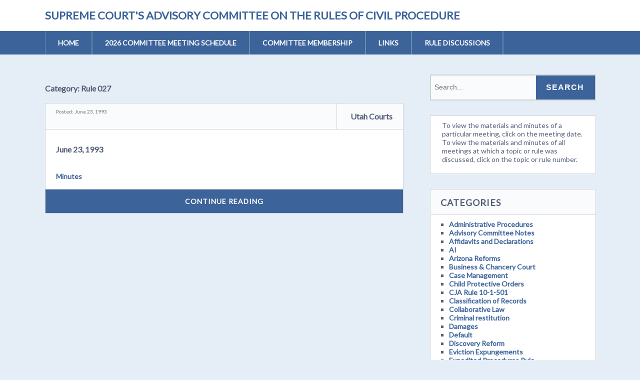

--- FILE ---
content_type: text/html; charset=UTF-8
request_url: https://legacy.utcourts.gov/utc/civproc/category/rule-027/
body_size: 11214
content:
<!DOCTYPE html>
<!--[if lt IE 7 ]><html class="ie ie6"> <![endif]-->
<!--[if IE 7 ]><html class="ie ie7"> <![endif]-->
<!--[if IE 8 ]><html class="ie ie8"> <![endif]-->
<!--[if IE 9 ]><html class="ie ie9"> <![endif]-->
<!--[if (gte IE 9)|!(IE)]><!--><html><!--<![endif]-->
	<head>
		<title>Rule 027 &#8211; Supreme Court&#039;s Advisory Committee on the Rules of Civil Procedure</title>
<meta name='robots' content='max-image-preview:large' />
		<meta charset="UTF-8" />
		<meta name="viewport" content="width=device-width, initial-scale=1.0, maximum-scale=1.0, user-scalable=no" />
	<link rel='dns-prefetch' href='//fonts.googleapis.com' />
<link rel="alternate" type="application/rss+xml" title="Supreme Court&#039;s Advisory Committee on the Rules of Civil Procedure &raquo; Feed" href="https://legacy.utcourts.gov/utc/civproc/feed/" />
<link rel="alternate" type="application/rss+xml" title="Supreme Court&#039;s Advisory Committee on the Rules of Civil Procedure &raquo; Comments Feed" href="https://legacy.utcourts.gov/utc/civproc/comments/feed/" />
<link rel="alternate" type="application/rss+xml" title="Supreme Court&#039;s Advisory Committee on the Rules of Civil Procedure &raquo; Rule 027 Category Feed" href="https://legacy.utcourts.gov/utc/civproc/category/rule-027/feed/" />
<style id='wp-img-auto-sizes-contain-inline-css' type='text/css'>
img:is([sizes=auto i],[sizes^="auto," i]){contain-intrinsic-size:3000px 1500px}
/*# sourceURL=wp-img-auto-sizes-contain-inline-css */
</style>
<style id='wp-emoji-styles-inline-css' type='text/css'>

	img.wp-smiley, img.emoji {
		display: inline !important;
		border: none !important;
		box-shadow: none !important;
		height: 1em !important;
		width: 1em !important;
		margin: 0 0.07em !important;
		vertical-align: -0.1em !important;
		background: none !important;
		padding: 0 !important;
	}
/*# sourceURL=wp-emoji-styles-inline-css */
</style>
<style id='wp-block-library-inline-css' type='text/css'>
:root{--wp-block-synced-color:#7a00df;--wp-block-synced-color--rgb:122,0,223;--wp-bound-block-color:var(--wp-block-synced-color);--wp-editor-canvas-background:#ddd;--wp-admin-theme-color:#007cba;--wp-admin-theme-color--rgb:0,124,186;--wp-admin-theme-color-darker-10:#006ba1;--wp-admin-theme-color-darker-10--rgb:0,107,160.5;--wp-admin-theme-color-darker-20:#005a87;--wp-admin-theme-color-darker-20--rgb:0,90,135;--wp-admin-border-width-focus:2px}@media (min-resolution:192dpi){:root{--wp-admin-border-width-focus:1.5px}}.wp-element-button{cursor:pointer}:root .has-very-light-gray-background-color{background-color:#eee}:root .has-very-dark-gray-background-color{background-color:#313131}:root .has-very-light-gray-color{color:#eee}:root .has-very-dark-gray-color{color:#313131}:root .has-vivid-green-cyan-to-vivid-cyan-blue-gradient-background{background:linear-gradient(135deg,#00d084,#0693e3)}:root .has-purple-crush-gradient-background{background:linear-gradient(135deg,#34e2e4,#4721fb 50%,#ab1dfe)}:root .has-hazy-dawn-gradient-background{background:linear-gradient(135deg,#faaca8,#dad0ec)}:root .has-subdued-olive-gradient-background{background:linear-gradient(135deg,#fafae1,#67a671)}:root .has-atomic-cream-gradient-background{background:linear-gradient(135deg,#fdd79a,#004a59)}:root .has-nightshade-gradient-background{background:linear-gradient(135deg,#330968,#31cdcf)}:root .has-midnight-gradient-background{background:linear-gradient(135deg,#020381,#2874fc)}:root{--wp--preset--font-size--normal:16px;--wp--preset--font-size--huge:42px}.has-regular-font-size{font-size:1em}.has-larger-font-size{font-size:2.625em}.has-normal-font-size{font-size:var(--wp--preset--font-size--normal)}.has-huge-font-size{font-size:var(--wp--preset--font-size--huge)}.has-text-align-center{text-align:center}.has-text-align-left{text-align:left}.has-text-align-right{text-align:right}.has-fit-text{white-space:nowrap!important}#end-resizable-editor-section{display:none}.aligncenter{clear:both}.items-justified-left{justify-content:flex-start}.items-justified-center{justify-content:center}.items-justified-right{justify-content:flex-end}.items-justified-space-between{justify-content:space-between}.screen-reader-text{border:0;clip-path:inset(50%);height:1px;margin:-1px;overflow:hidden;padding:0;position:absolute;width:1px;word-wrap:normal!important}.screen-reader-text:focus{background-color:#ddd;clip-path:none;color:#444;display:block;font-size:1em;height:auto;left:5px;line-height:normal;padding:15px 23px 14px;text-decoration:none;top:5px;width:auto;z-index:100000}html :where(.has-border-color){border-style:solid}html :where([style*=border-top-color]){border-top-style:solid}html :where([style*=border-right-color]){border-right-style:solid}html :where([style*=border-bottom-color]){border-bottom-style:solid}html :where([style*=border-left-color]){border-left-style:solid}html :where([style*=border-width]){border-style:solid}html :where([style*=border-top-width]){border-top-style:solid}html :where([style*=border-right-width]){border-right-style:solid}html :where([style*=border-bottom-width]){border-bottom-style:solid}html :where([style*=border-left-width]){border-left-style:solid}html :where(img[class*=wp-image-]){height:auto;max-width:100%}:where(figure){margin:0 0 1em}html :where(.is-position-sticky){--wp-admin--admin-bar--position-offset:var(--wp-admin--admin-bar--height,0px)}@media screen and (max-width:600px){html :where(.is-position-sticky){--wp-admin--admin-bar--position-offset:0px}}

/*# sourceURL=wp-block-library-inline-css */
</style><style id='global-styles-inline-css' type='text/css'>
:root{--wp--preset--aspect-ratio--square: 1;--wp--preset--aspect-ratio--4-3: 4/3;--wp--preset--aspect-ratio--3-4: 3/4;--wp--preset--aspect-ratio--3-2: 3/2;--wp--preset--aspect-ratio--2-3: 2/3;--wp--preset--aspect-ratio--16-9: 16/9;--wp--preset--aspect-ratio--9-16: 9/16;--wp--preset--color--black: #000000;--wp--preset--color--cyan-bluish-gray: #abb8c3;--wp--preset--color--white: #ffffff;--wp--preset--color--pale-pink: #f78da7;--wp--preset--color--vivid-red: #cf2e2e;--wp--preset--color--luminous-vivid-orange: #ff6900;--wp--preset--color--luminous-vivid-amber: #fcb900;--wp--preset--color--light-green-cyan: #7bdcb5;--wp--preset--color--vivid-green-cyan: #00d084;--wp--preset--color--pale-cyan-blue: #8ed1fc;--wp--preset--color--vivid-cyan-blue: #0693e3;--wp--preset--color--vivid-purple: #9b51e0;--wp--preset--gradient--vivid-cyan-blue-to-vivid-purple: linear-gradient(135deg,rgb(6,147,227) 0%,rgb(155,81,224) 100%);--wp--preset--gradient--light-green-cyan-to-vivid-green-cyan: linear-gradient(135deg,rgb(122,220,180) 0%,rgb(0,208,130) 100%);--wp--preset--gradient--luminous-vivid-amber-to-luminous-vivid-orange: linear-gradient(135deg,rgb(252,185,0) 0%,rgb(255,105,0) 100%);--wp--preset--gradient--luminous-vivid-orange-to-vivid-red: linear-gradient(135deg,rgb(255,105,0) 0%,rgb(207,46,46) 100%);--wp--preset--gradient--very-light-gray-to-cyan-bluish-gray: linear-gradient(135deg,rgb(238,238,238) 0%,rgb(169,184,195) 100%);--wp--preset--gradient--cool-to-warm-spectrum: linear-gradient(135deg,rgb(74,234,220) 0%,rgb(151,120,209) 20%,rgb(207,42,186) 40%,rgb(238,44,130) 60%,rgb(251,105,98) 80%,rgb(254,248,76) 100%);--wp--preset--gradient--blush-light-purple: linear-gradient(135deg,rgb(255,206,236) 0%,rgb(152,150,240) 100%);--wp--preset--gradient--blush-bordeaux: linear-gradient(135deg,rgb(254,205,165) 0%,rgb(254,45,45) 50%,rgb(107,0,62) 100%);--wp--preset--gradient--luminous-dusk: linear-gradient(135deg,rgb(255,203,112) 0%,rgb(199,81,192) 50%,rgb(65,88,208) 100%);--wp--preset--gradient--pale-ocean: linear-gradient(135deg,rgb(255,245,203) 0%,rgb(182,227,212) 50%,rgb(51,167,181) 100%);--wp--preset--gradient--electric-grass: linear-gradient(135deg,rgb(202,248,128) 0%,rgb(113,206,126) 100%);--wp--preset--gradient--midnight: linear-gradient(135deg,rgb(2,3,129) 0%,rgb(40,116,252) 100%);--wp--preset--font-size--small: 13px;--wp--preset--font-size--medium: 20px;--wp--preset--font-size--large: 36px;--wp--preset--font-size--x-large: 42px;--wp--preset--spacing--20: 0.44rem;--wp--preset--spacing--30: 0.67rem;--wp--preset--spacing--40: 1rem;--wp--preset--spacing--50: 1.5rem;--wp--preset--spacing--60: 2.25rem;--wp--preset--spacing--70: 3.38rem;--wp--preset--spacing--80: 5.06rem;--wp--preset--shadow--natural: 6px 6px 9px rgba(0, 0, 0, 0.2);--wp--preset--shadow--deep: 12px 12px 50px rgba(0, 0, 0, 0.4);--wp--preset--shadow--sharp: 6px 6px 0px rgba(0, 0, 0, 0.2);--wp--preset--shadow--outlined: 6px 6px 0px -3px rgb(255, 255, 255), 6px 6px rgb(0, 0, 0);--wp--preset--shadow--crisp: 6px 6px 0px rgb(0, 0, 0);}:where(.is-layout-flex){gap: 0.5em;}:where(.is-layout-grid){gap: 0.5em;}body .is-layout-flex{display: flex;}.is-layout-flex{flex-wrap: wrap;align-items: center;}.is-layout-flex > :is(*, div){margin: 0;}body .is-layout-grid{display: grid;}.is-layout-grid > :is(*, div){margin: 0;}:where(.wp-block-columns.is-layout-flex){gap: 2em;}:where(.wp-block-columns.is-layout-grid){gap: 2em;}:where(.wp-block-post-template.is-layout-flex){gap: 1.25em;}:where(.wp-block-post-template.is-layout-grid){gap: 1.25em;}.has-black-color{color: var(--wp--preset--color--black) !important;}.has-cyan-bluish-gray-color{color: var(--wp--preset--color--cyan-bluish-gray) !important;}.has-white-color{color: var(--wp--preset--color--white) !important;}.has-pale-pink-color{color: var(--wp--preset--color--pale-pink) !important;}.has-vivid-red-color{color: var(--wp--preset--color--vivid-red) !important;}.has-luminous-vivid-orange-color{color: var(--wp--preset--color--luminous-vivid-orange) !important;}.has-luminous-vivid-amber-color{color: var(--wp--preset--color--luminous-vivid-amber) !important;}.has-light-green-cyan-color{color: var(--wp--preset--color--light-green-cyan) !important;}.has-vivid-green-cyan-color{color: var(--wp--preset--color--vivid-green-cyan) !important;}.has-pale-cyan-blue-color{color: var(--wp--preset--color--pale-cyan-blue) !important;}.has-vivid-cyan-blue-color{color: var(--wp--preset--color--vivid-cyan-blue) !important;}.has-vivid-purple-color{color: var(--wp--preset--color--vivid-purple) !important;}.has-black-background-color{background-color: var(--wp--preset--color--black) !important;}.has-cyan-bluish-gray-background-color{background-color: var(--wp--preset--color--cyan-bluish-gray) !important;}.has-white-background-color{background-color: var(--wp--preset--color--white) !important;}.has-pale-pink-background-color{background-color: var(--wp--preset--color--pale-pink) !important;}.has-vivid-red-background-color{background-color: var(--wp--preset--color--vivid-red) !important;}.has-luminous-vivid-orange-background-color{background-color: var(--wp--preset--color--luminous-vivid-orange) !important;}.has-luminous-vivid-amber-background-color{background-color: var(--wp--preset--color--luminous-vivid-amber) !important;}.has-light-green-cyan-background-color{background-color: var(--wp--preset--color--light-green-cyan) !important;}.has-vivid-green-cyan-background-color{background-color: var(--wp--preset--color--vivid-green-cyan) !important;}.has-pale-cyan-blue-background-color{background-color: var(--wp--preset--color--pale-cyan-blue) !important;}.has-vivid-cyan-blue-background-color{background-color: var(--wp--preset--color--vivid-cyan-blue) !important;}.has-vivid-purple-background-color{background-color: var(--wp--preset--color--vivid-purple) !important;}.has-black-border-color{border-color: var(--wp--preset--color--black) !important;}.has-cyan-bluish-gray-border-color{border-color: var(--wp--preset--color--cyan-bluish-gray) !important;}.has-white-border-color{border-color: var(--wp--preset--color--white) !important;}.has-pale-pink-border-color{border-color: var(--wp--preset--color--pale-pink) !important;}.has-vivid-red-border-color{border-color: var(--wp--preset--color--vivid-red) !important;}.has-luminous-vivid-orange-border-color{border-color: var(--wp--preset--color--luminous-vivid-orange) !important;}.has-luminous-vivid-amber-border-color{border-color: var(--wp--preset--color--luminous-vivid-amber) !important;}.has-light-green-cyan-border-color{border-color: var(--wp--preset--color--light-green-cyan) !important;}.has-vivid-green-cyan-border-color{border-color: var(--wp--preset--color--vivid-green-cyan) !important;}.has-pale-cyan-blue-border-color{border-color: var(--wp--preset--color--pale-cyan-blue) !important;}.has-vivid-cyan-blue-border-color{border-color: var(--wp--preset--color--vivid-cyan-blue) !important;}.has-vivid-purple-border-color{border-color: var(--wp--preset--color--vivid-purple) !important;}.has-vivid-cyan-blue-to-vivid-purple-gradient-background{background: var(--wp--preset--gradient--vivid-cyan-blue-to-vivid-purple) !important;}.has-light-green-cyan-to-vivid-green-cyan-gradient-background{background: var(--wp--preset--gradient--light-green-cyan-to-vivid-green-cyan) !important;}.has-luminous-vivid-amber-to-luminous-vivid-orange-gradient-background{background: var(--wp--preset--gradient--luminous-vivid-amber-to-luminous-vivid-orange) !important;}.has-luminous-vivid-orange-to-vivid-red-gradient-background{background: var(--wp--preset--gradient--luminous-vivid-orange-to-vivid-red) !important;}.has-very-light-gray-to-cyan-bluish-gray-gradient-background{background: var(--wp--preset--gradient--very-light-gray-to-cyan-bluish-gray) !important;}.has-cool-to-warm-spectrum-gradient-background{background: var(--wp--preset--gradient--cool-to-warm-spectrum) !important;}.has-blush-light-purple-gradient-background{background: var(--wp--preset--gradient--blush-light-purple) !important;}.has-blush-bordeaux-gradient-background{background: var(--wp--preset--gradient--blush-bordeaux) !important;}.has-luminous-dusk-gradient-background{background: var(--wp--preset--gradient--luminous-dusk) !important;}.has-pale-ocean-gradient-background{background: var(--wp--preset--gradient--pale-ocean) !important;}.has-electric-grass-gradient-background{background: var(--wp--preset--gradient--electric-grass) !important;}.has-midnight-gradient-background{background: var(--wp--preset--gradient--midnight) !important;}.has-small-font-size{font-size: var(--wp--preset--font-size--small) !important;}.has-medium-font-size{font-size: var(--wp--preset--font-size--medium) !important;}.has-large-font-size{font-size: var(--wp--preset--font-size--large) !important;}.has-x-large-font-size{font-size: var(--wp--preset--font-size--x-large) !important;}
/*# sourceURL=global-styles-inline-css */
</style>

<style id='classic-theme-styles-inline-css' type='text/css'>
/*! This file is auto-generated */
.wp-block-button__link{color:#fff;background-color:#32373c;border-radius:9999px;box-shadow:none;text-decoration:none;padding:calc(.667em + 2px) calc(1.333em + 2px);font-size:1.125em}.wp-block-file__button{background:#32373c;color:#fff;text-decoration:none}
/*# sourceURL=/wp-includes/css/classic-themes.min.css */
</style>
<link rel='stylesheet' id='socialize-css' href='https://legacy.utcourts.gov/utc/civproc/wp-content/themes/socialize-lite/style.css?ver=1.2.7' type='text/css' media='all' />
<link rel='stylesheet' id='socialize-slocum-blue-css' href='https://legacy.utcourts.gov/utc/civproc/wp-content/themes/socialize-lite/css/slocum-blue.css?ver=6.9' type='text/css' media='all' />
<link rel='stylesheet' id='sds-google-web-font-css' href='https://fonts.googleapis.com/css?family=Lato%3A400&#038;ver=6.9' type='text/css' media='all' />
<script type="text/javascript" src="https://legacy.utcourts.gov/utc/civproc/wp-includes/js/jquery/jquery.min.js?ver=3.7.1" id="jquery-core-js"></script>
<script type="text/javascript" src="https://legacy.utcourts.gov/utc/civproc/wp-includes/js/jquery/jquery-migrate.min.js?ver=3.4.1" id="jquery-migrate-js"></script>
<link rel="https://api.w.org/" href="https://legacy.utcourts.gov/utc/civproc/wp-json/" /><link rel="alternate" title="JSON" type="application/json" href="https://legacy.utcourts.gov/utc/civproc/wp-json/wp/v2/categories/331" /><link rel="EditURI" type="application/rsd+xml" title="RSD" href="https://legacy.utcourts.gov/utc/civproc/xmlrpc.php?rsd" />
<meta name="generator" content="WordPress 6.9" />
			<style type="text/css">
				html, body {
					font-family: 'Lato', sans-serif;				}
			</style>
				<style type="text/css" id="socialize-lite-theme-customizer">
			/* Content Color */
			.post, .post-meta, #post-author {
				color: #535e78;
			}
		</style>
		</head>

	<body lang="en-US" class="archive category category-rule-027 category-331 wp-theme-socialize-lite">
		<!-- Header	-->
		<header id="header" class="cf">
			<div class="in">
				<section class="logo-box logo-box-no-header-cta logo-box-full-width">
							<p id="title" class="site-title site-title-no-logo no-logo">
			<a href="https://legacy.utcourts.gov/utc/civproc" title="Supreme Court&#039;s Advisory Committee on the Rules of Civil Procedure">
				Supreme Court&#039;s Advisory Committee on the Rules of Civil Procedure			</a>
		</p>
								<p id="slogan" class="slogan hide hidden hide-tagline hide-slogan">
					</p>
					</section>

				<aside class="header-widget-container header-widget-container-no-margin">
					
									</aside>
			</div>

			<!-- main nav	-->
			<nav class="primary-nav-container">
				<div class="in">
					<div class="primary-nav menu"><ul><li ><a href="https://legacy.utcourts.gov/utc/civproc/">Home</a></li><li class="page_item page-item-7"><a href="https://legacy.utcourts.gov/utc/civproc/committee-meeting-schedule/">2026 Committee Meeting Schedule</a></li><li class="page_item page-item-231"><a href="https://legacy.utcourts.gov/utc/civproc/committee-membership/">Committee Membership</a></li><li class="page_item page-item-2"><a href="https://legacy.utcourts.gov/utc/civproc/links/">Links</a></li><li class="page_item page-item-237"><a href="https://legacy.utcourts.gov/utc/civproc/rules-discussions/">Rule Discussions</a></li></ul></div>				</div>

				<button class="mobile-nav-button">
					<img src="https://legacy.utcourts.gov/utc/civproc/wp-content/themes/socialize-lite/images/menu-icon-large.png" alt="Toggle Navigation" />
					<img class="close-icon" src="https://legacy.utcourts.gov/utc/civproc/wp-content/themes/socialize-lite/images/close-icon-large.png" alt="Close Navigation" />
					Navigation				</button>
						<ul id="mobile-menu" class="menu mobile-menu mobile-nav">
				<li class="menu-item menu-label primary_nav_label">Primary Menu:</li>
		<li class="page_item page-item-7"><a href="https://legacy.utcourts.gov/utc/civproc/committee-meeting-schedule/">2026 Committee Meeting Schedule</a></li>
<li class="page_item page-item-231"><a href="https://legacy.utcourts.gov/utc/civproc/committee-membership/">Committee Membership</a></li>
<li class="page_item page-item-2"><a href="https://legacy.utcourts.gov/utc/civproc/links/">Links</a></li>
<li class="page_item page-item-237"><a href="https://legacy.utcourts.gov/utc/civproc/rules-discussions/">Rule Discussions</a></li>
		</ul>
				</nav>
		</header>

		
		<div class="in">	<section class="content-wrapper archive-content archives cf">
		<article class="content cf">
			
			<header class="archive-title">
	<h1 class="page-title category-archive-title">Category: <span>Rule 027</span></h1></header>
	<section id="post-422" class="post cf post-422 type-post status-publish format-standard hentry category-rule-026 category-rule-027 category-rule-045 category-rule-064d category-rule-065b category-rule-072 category-writs-of-restitution">
					<!-- Post Header -->	
			<header class="post-header">
				<p class="post-date">Posted: 
					June 23, 1993				</p>
				<aside class="post-author">
					<figure class="author-avatar">
											</figure>
					<p class="author-name">
						<a href="https://legacy.utcourts.gov/utc/civproc/author/infoservices/">Utah Courts</a>
					</p>
				</aside>
			</header>
		
		<article class="post-content">
			<section class="post-title-wrap cf post-title-wrap-no-image">
				<h2 class="post-title"><a href="https://legacy.utcourts.gov/utc/civproc/1993/06/23/june-23-1993/">June 23, 1993</a></h2>
			</section>

			
			<p><a href="http://legacy.utcourts.gov/utc/civproc/wp-content/uploads/sites/10/2018/08/1993-06-23.pdf">Minutes</a></p>
		</article>
		
		<a href="https://legacy.utcourts.gov/utc/civproc/1993/06/23/june-23-1993/" class="more-link post-button">Continue Reading</a>
	</section>
		</article>

				<!-- Page Sidebar-->
		<aside class="sidebar widgets">
			<section id="primary-sidebar-search-2" class="widget primary-sidebar primary-sidebar-widget widget_search"><form class="cf" role="search" method="get" id="searchform" action="https://legacy.utcourts.gov/utc/civproc/">
    <section>
        <input type="text" value="" name="s" id="s" placeholder="Search..." />
        <input type="submit" id="searchsubmit" class="submit" value="Search" />
    </section>
</form><section class="clear"></section></section><section id="primary-sidebar-text-3" class="widget primary-sidebar primary-sidebar-widget widget_text">			<div class="textwidget">To view the materials and minutes of a particular meeting, click on the meeting date. To view the materials and minutes of all meetings at which a topic or rule was discussed, click on the topic or rule number.</div>
		<section class="clear"></section></section><section id="primary-sidebar-categories-2" class="widget primary-sidebar primary-sidebar-widget widget_categories"><h3 class="widgettitle widget-title primary-sidebar-widget-title">Categories</h3>
			<ul>
					<li class="cat-item cat-item-399"><a href="https://legacy.utcourts.gov/utc/civproc/category/administrative-procedures/">Administrative Procedures</a>
</li>
	<li class="cat-item cat-item-269"><a href="https://legacy.utcourts.gov/utc/civproc/category/advisory-committee-notes/">Advisory Committee Notes</a>
</li>
	<li class="cat-item cat-item-396"><a href="https://legacy.utcourts.gov/utc/civproc/category/affidavits-and-declarations/">Affidavits and Declarations</a>
</li>
	<li class="cat-item cat-item-405"><a href="https://legacy.utcourts.gov/utc/civproc/category/ai/">AI</a>
</li>
	<li class="cat-item cat-item-227"><a href="https://legacy.utcourts.gov/utc/civproc/category/arizona-reforms/">Arizona Reforms</a>
</li>
	<li class="cat-item cat-item-406"><a href="https://legacy.utcourts.gov/utc/civproc/category/business-chancery-court/">Business &amp; Chancery Court</a>
</li>
	<li class="cat-item cat-item-194"><a href="https://legacy.utcourts.gov/utc/civproc/category/case-management/">Case Management</a>
</li>
	<li class="cat-item cat-item-402"><a href="https://legacy.utcourts.gov/utc/civproc/category/child-protective-orders/">Child Protective Orders</a>
</li>
	<li class="cat-item cat-item-266"><a href="https://legacy.utcourts.gov/utc/civproc/category/cja-rule-10-1-501/">CJA Rule 10-1-501</a>
</li>
	<li class="cat-item cat-item-379"><a href="https://legacy.utcourts.gov/utc/civproc/category/classification-of-records/">Classification of Records</a>
</li>
	<li class="cat-item cat-item-157"><a href="https://legacy.utcourts.gov/utc/civproc/category/collaborative-law/">Collaborative Law</a>
</li>
	<li class="cat-item cat-item-374"><a href="https://legacy.utcourts.gov/utc/civproc/category/criminal-restitution/">Criminal restitution</a>
</li>
	<li class="cat-item cat-item-385"><a href="https://legacy.utcourts.gov/utc/civproc/category/damages/">Damages</a>
</li>
	<li class="cat-item cat-item-377"><a href="https://legacy.utcourts.gov/utc/civproc/category/default/">Default</a>
</li>
	<li class="cat-item cat-item-217"><a href="https://legacy.utcourts.gov/utc/civproc/category/discovery-reform/">Discovery Reform</a>
</li>
	<li class="cat-item cat-item-390"><a href="https://legacy.utcourts.gov/utc/civproc/category/eviction-expungements/">Eviction Expungements</a>
</li>
	<li class="cat-item cat-item-369"><a href="https://legacy.utcourts.gov/utc/civproc/category/expedited-procedures-rule/">Expedited Procedures Rule</a>
</li>
	<li class="cat-item cat-item-362"><a href="https://legacy.utcourts.gov/utc/civproc/category/expungements/">Expungements</a>
</li>
	<li class="cat-item cat-item-366"><a href="https://legacy.utcourts.gov/utc/civproc/category/family-law/">Family Law</a>
</li>
	<li class="cat-item cat-item-168"><a href="https://legacy.utcourts.gov/utc/civproc/category/faqs/">FAQs</a>
</li>
	<li class="cat-item cat-item-268"><a href="https://legacy.utcourts.gov/utc/civproc/category/finality/">Finality</a>
</li>
	<li class="cat-item cat-item-229"><a href="https://legacy.utcourts.gov/utc/civproc/category/forms/">Forms</a>
</li>
	<li class="cat-item cat-item-340"><a href="https://legacy.utcourts.gov/utc/civproc/category/informal-trials/">Informal trials</a>
</li>
	<li class="cat-item cat-item-381"><a href="https://legacy.utcourts.gov/utc/civproc/category/initial-disclosures/">Initial Disclosures</a>
</li>
	<li class="cat-item cat-item-185"><a href="https://legacy.utcourts.gov/utc/civproc/category/issue-priorities/">Issue Priorities</a>
</li>
	<li class="cat-item cat-item-271"><a href="https://legacy.utcourts.gov/utc/civproc/category/labor-commission/">Labor Commission</a>
</li>
	<li class="cat-item cat-item-353"><a href="https://legacy.utcourts.gov/utc/civproc/category/law-practice-innovation/">Law practice innovation</a>
</li>
	<li class="cat-item cat-item-393"><a href="https://legacy.utcourts.gov/utc/civproc/category/legislative-notes/">Legislative Notes</a>
</li>
	<li class="cat-item cat-item-338"><a href="https://legacy.utcourts.gov/utc/civproc/category/licensed-paralegal-practitioners/">Licensed Paralegal Practitioners</a>
</li>
	<li class="cat-item cat-item-224"><a href="https://legacy.utcourts.gov/utc/civproc/category/logue-subcommittee/">Logue Subcommittee</a>
</li>
	<li class="cat-item cat-item-235"><a href="https://legacy.utcourts.gov/utc/civproc/category/mandatory-email-address/">Mandatory Email Address</a>
</li>
	<li class="cat-item cat-item-386"><a href="https://legacy.utcourts.gov/utc/civproc/category/meet-and-confer/">Meet and confer</a>
</li>
	<li class="cat-item cat-item-239"><a href="https://legacy.utcourts.gov/utc/civproc/category/motions-to-compel/">Motions to Compel</a>
</li>
	<li class="cat-item cat-item-341"><a href="https://legacy.utcourts.gov/utc/civproc/category/multi-district-litigation/">Multi-district litigation</a>
</li>
	<li class="cat-item cat-item-384"><a href="https://legacy.utcourts.gov/utc/civproc/category/notice/">Notice</a>
</li>
	<li class="cat-item cat-item-388"><a href="https://legacy.utcourts.gov/utc/civproc/category/notice-of-event-due-dates/">Notice of Event Due Dates</a>
</li>
	<li class="cat-item cat-item-368"><a href="https://legacy.utcourts.gov/utc/civproc/category/online-dispute-resolution/">Online Dispute Resolution</a>
</li>
	<li class="cat-item cat-item-360"><a href="https://legacy.utcourts.gov/utc/civproc/category/pandemic/">Pandemic</a>
</li>
	<li class="cat-item cat-item-223"><a href="https://legacy.utcourts.gov/utc/civproc/category/prisoner-mailbox-rule/">Prisoner Mailbox Rule</a>
</li>
	<li class="cat-item cat-item-332"><a href="https://legacy.utcourts.gov/utc/civproc/category/pro-hac-vice/">Pro Hac Vice</a>
</li>
	<li class="cat-item cat-item-383"><a href="https://legacy.utcourts.gov/utc/civproc/category/probate/">Probate</a>
</li>
	<li class="cat-item cat-item-114"><a href="https://legacy.utcourts.gov/utc/civproc/category/proposed-rules-governing-discovery/">Proposed Rules Governing Discovery</a>
</li>
	<li class="cat-item cat-item-225"><a href="https://legacy.utcourts.gov/utc/civproc/category/queue/">Queue</a>
</li>
	<li class="cat-item cat-item-382"><a href="https://legacy.utcourts.gov/utc/civproc/category/remote-hearing-oath/">Remote Hearing Oath</a>
</li>
	<li class="cat-item cat-item-355"><a href="https://legacy.utcourts.gov/utc/civproc/category/remote-hearings/">Remote Hearings</a>
</li>
	<li class="cat-item cat-item-103"><a href="https://legacy.utcourts.gov/utc/civproc/category/rule-001/">Rule 001</a>
</li>
	<li class="cat-item cat-item-3"><a href="https://legacy.utcourts.gov/utc/civproc/category/rule-003/">Rule 003</a>
</li>
	<li class="cat-item cat-item-33"><a href="https://legacy.utcourts.gov/utc/civproc/category/rule-004/">Rule 004</a>
</li>
	<li class="cat-item cat-item-65"><a href="https://legacy.utcourts.gov/utc/civproc/category/rule-005/">Rule 005</a>
</li>
	<li class="cat-item cat-item-43"><a href="https://legacy.utcourts.gov/utc/civproc/category/rule-006/">Rule 006</a>
</li>
	<li class="cat-item cat-item-7"><a href="https://legacy.utcourts.gov/utc/civproc/category/rule-007/">Rule 007</a>
</li>
	<li class="cat-item cat-item-190"><a href="https://legacy.utcourts.gov/utc/civproc/category/rule-007a/">Rule 007A</a>
</li>
	<li class="cat-item cat-item-345"><a href="https://legacy.utcourts.gov/utc/civproc/category/rule-007b/">Rule 007B</a>
</li>
	<li class="cat-item cat-item-76"><a href="https://legacy.utcourts.gov/utc/civproc/category/rule-008/">Rule 008</a>
</li>
	<li class="cat-item cat-item-18"><a href="https://legacy.utcourts.gov/utc/civproc/category/rule-009/">Rule 009</a>
</li>
	<li class="cat-item cat-item-66"><a href="https://legacy.utcourts.gov/utc/civproc/category/rule-010/">Rule 010</a>
</li>
	<li class="cat-item cat-item-67"><a href="https://legacy.utcourts.gov/utc/civproc/category/rule-011/">Rule 011</a>
</li>
	<li class="cat-item cat-item-99"><a href="https://legacy.utcourts.gov/utc/civproc/category/rule-012/">Rule 012</a>
</li>
	<li class="cat-item cat-item-179"><a href="https://legacy.utcourts.gov/utc/civproc/category/rule-013/">Rule 013</a>
</li>
	<li class="cat-item cat-item-196"><a href="https://legacy.utcourts.gov/utc/civproc/category/rule-015/">Rule 015</a>
</li>
	<li class="cat-item cat-item-81"><a href="https://legacy.utcourts.gov/utc/civproc/category/rule-016/">Rule 016</a>
</li>
	<li class="cat-item cat-item-88"><a href="https://legacy.utcourts.gov/utc/civproc/category/rule-017/">Rule 017</a>
</li>
	<li class="cat-item cat-item-333"><a href="https://legacy.utcourts.gov/utc/civproc/category/rule-023-1/">Rule 023.1</a>
</li>
	<li class="cat-item cat-item-82"><a href="https://legacy.utcourts.gov/utc/civproc/category/rule-023a/">Rule 023A</a>
</li>
	<li class="cat-item cat-item-4"><a href="https://legacy.utcourts.gov/utc/civproc/category/rule-024/">Rule 024</a>
</li>
	<li class="cat-item cat-item-163"><a href="https://legacy.utcourts.gov/utc/civproc/category/rule-025/">Rule 025</a>
</li>
	<li class="cat-item cat-item-5"><a href="https://legacy.utcourts.gov/utc/civproc/category/rule-026/">Rule 026</a>
</li>
	<li class="cat-item cat-item-96"><a href="https://legacy.utcourts.gov/utc/civproc/category/rule-026-01/">Rule 026.01</a>
</li>
	<li class="cat-item cat-item-165"><a href="https://legacy.utcourts.gov/utc/civproc/category/rule-026-02/">Rule 026.02</a>
</li>
	<li class="cat-item cat-item-169"><a href="https://legacy.utcourts.gov/utc/civproc/category/rule-026-03/">Rule 026.03</a>
</li>
	<li class="cat-item cat-item-346"><a href="https://legacy.utcourts.gov/utc/civproc/category/rule-026-04/">Rule 026.04</a>
</li>
	<li class="cat-item cat-item-331 current-cat"><a aria-current="page" href="https://legacy.utcourts.gov/utc/civproc/category/rule-027/">Rule 027</a>
</li>
	<li class="cat-item cat-item-303"><a href="https://legacy.utcourts.gov/utc/civproc/category/rule-028/">Rule 028</a>
</li>
	<li class="cat-item cat-item-133"><a href="https://legacy.utcourts.gov/utc/civproc/category/rule-029/">Rule 029</a>
</li>
	<li class="cat-item cat-item-121"><a href="https://legacy.utcourts.gov/utc/civproc/category/rule-030/">Rule 030</a>
</li>
	<li class="cat-item cat-item-134"><a href="https://legacy.utcourts.gov/utc/civproc/category/rule-031/">Rule 031</a>
</li>
	<li class="cat-item cat-item-191"><a href="https://legacy.utcourts.gov/utc/civproc/category/rule-032/">Rule 032</a>
</li>
	<li class="cat-item cat-item-89"><a href="https://legacy.utcourts.gov/utc/civproc/category/rule-033/">Rule 033</a>
</li>
	<li class="cat-item cat-item-90"><a href="https://legacy.utcourts.gov/utc/civproc/category/rule-034/">Rule 034</a>
</li>
	<li class="cat-item cat-item-83"><a href="https://legacy.utcourts.gov/utc/civproc/category/rule-035/">Rule 035</a>
</li>
	<li class="cat-item cat-item-135"><a href="https://legacy.utcourts.gov/utc/civproc/category/rule-036/">Rule 036</a>
</li>
	<li class="cat-item cat-item-77"><a href="https://legacy.utcourts.gov/utc/civproc/category/rule-037/">Rule 037</a>
</li>
	<li class="cat-item cat-item-97"><a href="https://legacy.utcourts.gov/utc/civproc/category/rule-040/">Rule 040</a>
</li>
	<li class="cat-item cat-item-101"><a href="https://legacy.utcourts.gov/utc/civproc/category/rule-041/">Rule 041</a>
</li>
	<li class="cat-item cat-item-19"><a href="https://legacy.utcourts.gov/utc/civproc/category/rule-042/">Rule 042</a>
</li>
	<li class="cat-item cat-item-104"><a href="https://legacy.utcourts.gov/utc/civproc/category/rule-043/">Rule 043</a>
</li>
	<li class="cat-item cat-item-57"><a href="https://legacy.utcourts.gov/utc/civproc/category/rule-045/">Rule 045</a>
</li>
	<li class="cat-item cat-item-11"><a href="https://legacy.utcourts.gov/utc/civproc/category/rule-047/">Rule 047</a>
</li>
	<li class="cat-item cat-item-124"><a href="https://legacy.utcourts.gov/utc/civproc/category/rule-050/">Rule 050</a>
</li>
	<li class="cat-item cat-item-20"><a href="https://legacy.utcourts.gov/utc/civproc/category/rule-051/">Rule 051</a>
</li>
	<li class="cat-item cat-item-128"><a href="https://legacy.utcourts.gov/utc/civproc/category/rule-052/">Rule 052</a>
</li>
	<li class="cat-item cat-item-389"><a href="https://legacy.utcourts.gov/utc/civproc/category/rule-053/">Rule 053</a>
</li>
	<li class="cat-item cat-item-21"><a href="https://legacy.utcourts.gov/utc/civproc/category/rule-054/">Rule 054</a>
</li>
	<li class="cat-item cat-item-151"><a href="https://legacy.utcourts.gov/utc/civproc/category/rule-055/">Rule 055</a>
</li>
	<li class="cat-item cat-item-44"><a href="https://legacy.utcourts.gov/utc/civproc/category/rule-056/">Rule 056</a>
</li>
	<li class="cat-item cat-item-117"><a href="https://legacy.utcourts.gov/utc/civproc/category/rule-057/">Rule 057</a>
</li>
	<li class="cat-item cat-item-136"><a href="https://legacy.utcourts.gov/utc/civproc/category/rule-058a/">Rule 058A</a>
</li>
	<li class="cat-item cat-item-105"><a href="https://legacy.utcourts.gov/utc/civproc/category/rule-058b/">Rule 058B</a>
</li>
	<li class="cat-item cat-item-125"><a href="https://legacy.utcourts.gov/utc/civproc/category/rule-058c/">Rule 058C</a>
</li>
	<li class="cat-item cat-item-84"><a href="https://legacy.utcourts.gov/utc/civproc/category/rule-059/">Rule 059</a>
</li>
	<li class="cat-item cat-item-85"><a href="https://legacy.utcourts.gov/utc/civproc/category/rule-060/">Rule 060</a>
</li>
	<li class="cat-item cat-item-34"><a href="https://legacy.utcourts.gov/utc/civproc/category/rule-062/">Rule 062</a>
</li>
	<li class="cat-item cat-item-22"><a href="https://legacy.utcourts.gov/utc/civproc/category/rule-063/">Rule 063</a>
</li>
	<li class="cat-item cat-item-131"><a href="https://legacy.utcourts.gov/utc/civproc/category/rule-063a/">Rule 063A</a>
</li>
	<li class="cat-item cat-item-38"><a href="https://legacy.utcourts.gov/utc/civproc/category/rule-064/">Rule 064</a>
</li>
	<li class="cat-item cat-item-39"><a href="https://legacy.utcourts.gov/utc/civproc/category/rule-064a/">Rule 064A</a>
</li>
	<li class="cat-item cat-item-48"><a href="https://legacy.utcourts.gov/utc/civproc/category/rule-064b/">Rule 064B</a>
</li>
	<li class="cat-item cat-item-49"><a href="https://legacy.utcourts.gov/utc/civproc/category/rule-064c/">Rule 064C</a>
</li>
	<li class="cat-item cat-item-45"><a href="https://legacy.utcourts.gov/utc/civproc/category/rule-064d/">Rule 064D</a>
</li>
	<li class="cat-item cat-item-50"><a href="https://legacy.utcourts.gov/utc/civproc/category/rule-064e/">Rule 064E</a>
</li>
	<li class="cat-item cat-item-312"><a href="https://legacy.utcourts.gov/utc/civproc/category/rule-064f/">Rule 064F</a>
</li>
	<li class="cat-item cat-item-106"><a href="https://legacy.utcourts.gov/utc/civproc/category/rule-065a/">Rule 065A</a>
</li>
	<li class="cat-item cat-item-46"><a href="https://legacy.utcourts.gov/utc/civproc/category/rule-065b/">Rule 065B</a>
</li>
	<li class="cat-item cat-item-107"><a href="https://legacy.utcourts.gov/utc/civproc/category/rule-065c/">Rule 065C</a>
</li>
	<li class="cat-item cat-item-58"><a href="https://legacy.utcourts.gov/utc/civproc/category/rule-066/">Rule 066</a>
</li>
	<li class="cat-item cat-item-118"><a href="https://legacy.utcourts.gov/utc/civproc/category/rule-067/">Rule 067</a>
</li>
	<li class="cat-item cat-item-12"><a href="https://legacy.utcourts.gov/utc/civproc/category/rule-068/">Rule 068</a>
</li>
	<li class="cat-item cat-item-245"><a href="https://legacy.utcourts.gov/utc/civproc/category/rule-069/">Rule 069</a>
</li>
	<li class="cat-item cat-item-51"><a href="https://legacy.utcourts.gov/utc/civproc/category/rule-069a/">Rule 069A</a>
</li>
	<li class="cat-item cat-item-52"><a href="https://legacy.utcourts.gov/utc/civproc/category/rule-069b/">Rule 069B</a>
</li>
	<li class="cat-item cat-item-40"><a href="https://legacy.utcourts.gov/utc/civproc/category/rule-069c/">Rule 069C</a>
</li>
	<li class="cat-item cat-item-71"><a href="https://legacy.utcourts.gov/utc/civproc/category/rule-071/">Rule 071</a>
</li>
	<li class="cat-item cat-item-13"><a href="https://legacy.utcourts.gov/utc/civproc/category/rule-072/">Rule 072</a>
</li>
	<li class="cat-item cat-item-8"><a href="https://legacy.utcourts.gov/utc/civproc/category/rule-073/">Rule 073</a>
</li>
	<li class="cat-item cat-item-270"><a href="https://legacy.utcourts.gov/utc/civproc/category/rule-073a/">Rule 073A</a>
</li>
	<li class="cat-item cat-item-9"><a href="https://legacy.utcourts.gov/utc/civproc/category/rule-074/">Rule 074</a>
</li>
	<li class="cat-item cat-item-23"><a href="https://legacy.utcourts.gov/utc/civproc/category/rule-075/">Rule 075</a>
</li>
	<li class="cat-item cat-item-126"><a href="https://legacy.utcourts.gov/utc/civproc/category/rule-076/">Rule 076</a>
</li>
	<li class="cat-item cat-item-242"><a href="https://legacy.utcourts.gov/utc/civproc/category/rule-077/">Rule 077</a>
</li>
	<li class="cat-item cat-item-93"><a href="https://legacy.utcourts.gov/utc/civproc/category/rule-078/">Rule 078</a>
</li>
	<li class="cat-item cat-item-181"><a href="https://legacy.utcourts.gov/utc/civproc/category/rule-081/">Rule 081</a>
</li>
	<li class="cat-item cat-item-161"><a href="https://legacy.utcourts.gov/utc/civproc/category/rule-083/">Rule 083</a>
</li>
	<li class="cat-item cat-item-219"><a href="https://legacy.utcourts.gov/utc/civproc/category/rule-084/">Rule 084</a>
</li>
	<li class="cat-item cat-item-404"><a href="https://legacy.utcourts.gov/utc/civproc/category/rule-087/">Rule 087</a>
</li>
	<li class="cat-item cat-item-403"><a href="https://legacy.utcourts.gov/utc/civproc/category/rule-088/">Rule 088</a>
</li>
	<li class="cat-item cat-item-14"><a href="https://legacy.utcourts.gov/utc/civproc/category/rule-100/">Rule 100</a>
</li>
	<li class="cat-item cat-item-367"><a href="https://legacy.utcourts.gov/utc/civproc/category/rule-100a/">Rule 100A</a>
</li>
	<li class="cat-item cat-item-15"><a href="https://legacy.utcourts.gov/utc/civproc/category/rule-101/">Rule 101</a>
</li>
	<li class="cat-item cat-item-24"><a href="https://legacy.utcourts.gov/utc/civproc/category/rule-102/">Rule 102</a>
</li>
	<li class="cat-item cat-item-25"><a href="https://legacy.utcourts.gov/utc/civproc/category/rule-103/">Rule 103</a>
</li>
	<li class="cat-item cat-item-26"><a href="https://legacy.utcourts.gov/utc/civproc/category/rule-104/">Rule 104</a>
</li>
	<li class="cat-item cat-item-27"><a href="https://legacy.utcourts.gov/utc/civproc/category/rule-105/">Rule 105</a>
</li>
	<li class="cat-item cat-item-28"><a href="https://legacy.utcourts.gov/utc/civproc/category/rule-106/">Rule 106</a>
</li>
	<li class="cat-item cat-item-29"><a href="https://legacy.utcourts.gov/utc/civproc/category/rule-107/">Rule 107</a>
</li>
	<li class="cat-item cat-item-141"><a href="https://legacy.utcourts.gov/utc/civproc/category/rule-108/">Rule 108</a>
</li>
	<li class="cat-item cat-item-234"><a href="https://legacy.utcourts.gov/utc/civproc/category/rule-109/">Rule 109</a>
</li>
	<li class="cat-item cat-item-397"><a href="https://legacy.utcourts.gov/utc/civproc/category/rule-18/">Rule 18</a>
</li>
	<li class="cat-item cat-item-394"><a href="https://legacy.utcourts.gov/utc/civproc/category/rule-53a/">Rule 53A</a>
</li>
	<li class="cat-item cat-item-375"><a href="https://legacy.utcourts.gov/utc/civproc/category/rule-6-01/">Rule 6.01</a>
</li>
	<li class="cat-item cat-item-395"><a href="https://legacy.utcourts.gov/utc/civproc/category/rule-65/">Rule 65</a>
</li>
	<li class="cat-item cat-item-347"><a href="https://legacy.utcourts.gov/utc/civproc/category/rule-86/">Rule 86</a>
</li>
	<li class="cat-item cat-item-398"><a href="https://legacy.utcourts.gov/utc/civproc/category/rule-87/">Rule 87</a>
</li>
	<li class="cat-item cat-item-186"><a href="https://legacy.utcourts.gov/utc/civproc/category/rulemaking-principles/">Rulemaking Principles</a>
</li>
	<li class="cat-item cat-item-400"><a href="https://legacy.utcourts.gov/utc/civproc/category/rules-of-professional-conduct/">Rules of Professional Conduct</a>
</li>
	<li class="cat-item cat-item-391"><a href="https://legacy.utcourts.gov/utc/civproc/category/self-represented-parties-perspective/">Self Represented Parties Perspective</a>
</li>
	<li class="cat-item cat-item-108"><a href="https://legacy.utcourts.gov/utc/civproc/category/small-claims/">Small Claims</a>
</li>
	<li class="cat-item cat-item-380"><a href="https://legacy.utcourts.gov/utc/civproc/category/standard-protective-order/">Standard Protective Order</a>
</li>
	<li class="cat-item cat-item-401"><a href="https://legacy.utcourts.gov/utc/civproc/category/standards-of-professionalism-and-civility/">Standards of Professionalism and Civility</a>
</li>
	<li class="cat-item cat-item-387"><a href="https://legacy.utcourts.gov/utc/civproc/category/subcommittees/">Subcommittees</a>
</li>
	<li class="cat-item cat-item-343"><a href="https://legacy.utcourts.gov/utc/civproc/category/subpoenas/">Subpoenas</a>
</li>
	<li class="cat-item cat-item-378"><a href="https://legacy.utcourts.gov/utc/civproc/category/summons/">Summons</a>
</li>
	<li class="cat-item cat-item-348"><a href="https://legacy.utcourts.gov/utc/civproc/category/technology/">Technology</a>
</li>
	<li class="cat-item cat-item-376"><a href="https://legacy.utcourts.gov/utc/civproc/category/terminology/">Terminology</a>
</li>
	<li class="cat-item cat-item-1"><a href="https://legacy.utcourts.gov/utc/civproc/category/uncategorized/">Uncategorized</a>
</li>
	<li class="cat-item cat-item-292"><a href="https://legacy.utcourts.gov/utc/civproc/category/writs-of-restitution/">Writs of Restitution</a>
</li>
			</ul>

			<section class="clear"></section></section>		</aside>
	</section>

	</div>

	<!-- Footer -->
		<footer id="footer">
			<div class="in">	
				<section class="footer-widgets-container">
					<section class="footer-widgets no-widgets">
											</section>
				</section>

				<section class="copyright-area no-widgets">
									</section>
			</div>

			<section class="copyright">
				<div class="in">
					<p class="copyright-message">
					<a href="/" style="font-size:12px; text-decoration:none;">Utah Courts Home Page</a>
						<!--		<span class="site-copyright">
			Copyright &copy; 2026 <a href="https://legacy.utcourts.gov/utc/civproc">Supreme Court&#039;s Advisory Committee on the Rules of Civil Procedure</a>. All Rights Reserved.		</span>
		<span class="slocum-credit">
			<a href="https://slocumthemes.com/wordpress-themes/socialize-lite/" target="_blank">Socialize Lite by Slocum Studio</a>		</span>
	-->
					</p>
				</div>
			</section>
		</footer>

		<script type="speculationrules">
{"prefetch":[{"source":"document","where":{"and":[{"href_matches":"/utc/civproc/*"},{"not":{"href_matches":["/utc/civproc/wp-*.php","/utc/civproc/wp-admin/*","/utc/civproc/wp-content/uploads/sites/10/*","/utc/civproc/wp-content/*","/utc/civproc/wp-content/plugins/*","/utc/civproc/wp-content/themes/socialize-lite/*","/utc/civproc/*\\?(.+)"]}},{"not":{"selector_matches":"a[rel~=\"nofollow\"]"}},{"not":{"selector_matches":".no-prefetch, .no-prefetch a"}}]},"eagerness":"conservative"}]}
</script>
		<script type="text/javascript">
			// <![CDATA[
				jQuery( function( $ ) {
					// Mobile Nav
					$( '.mobile-nav-button' ).on( 'click', function ( e ) {
						e.stopPropagation();
						$( '.mobile-nav-button, .mobile-nav' ).toggleClass( 'open' );
					} );

					$( document ).on( 'click touch', function() {
						$( '.mobile-nav-button, .mobile-nav' ).removeClass( 'open' );
						
					} );
				} );
			// ]]>
		</script>
	<script id="wp-emoji-settings" type="application/json">
{"baseUrl":"https://s.w.org/images/core/emoji/17.0.2/72x72/","ext":".png","svgUrl":"https://s.w.org/images/core/emoji/17.0.2/svg/","svgExt":".svg","source":{"concatemoji":"https://legacy.utcourts.gov/utc/civproc/wp-includes/js/wp-emoji-release.min.js?ver=6.9"}}
</script>
<script type="module">
/* <![CDATA[ */
/*! This file is auto-generated */
const a=JSON.parse(document.getElementById("wp-emoji-settings").textContent),o=(window._wpemojiSettings=a,"wpEmojiSettingsSupports"),s=["flag","emoji"];function i(e){try{var t={supportTests:e,timestamp:(new Date).valueOf()};sessionStorage.setItem(o,JSON.stringify(t))}catch(e){}}function c(e,t,n){e.clearRect(0,0,e.canvas.width,e.canvas.height),e.fillText(t,0,0);t=new Uint32Array(e.getImageData(0,0,e.canvas.width,e.canvas.height).data);e.clearRect(0,0,e.canvas.width,e.canvas.height),e.fillText(n,0,0);const a=new Uint32Array(e.getImageData(0,0,e.canvas.width,e.canvas.height).data);return t.every((e,t)=>e===a[t])}function p(e,t){e.clearRect(0,0,e.canvas.width,e.canvas.height),e.fillText(t,0,0);var n=e.getImageData(16,16,1,1);for(let e=0;e<n.data.length;e++)if(0!==n.data[e])return!1;return!0}function u(e,t,n,a){switch(t){case"flag":return n(e,"\ud83c\udff3\ufe0f\u200d\u26a7\ufe0f","\ud83c\udff3\ufe0f\u200b\u26a7\ufe0f")?!1:!n(e,"\ud83c\udde8\ud83c\uddf6","\ud83c\udde8\u200b\ud83c\uddf6")&&!n(e,"\ud83c\udff4\udb40\udc67\udb40\udc62\udb40\udc65\udb40\udc6e\udb40\udc67\udb40\udc7f","\ud83c\udff4\u200b\udb40\udc67\u200b\udb40\udc62\u200b\udb40\udc65\u200b\udb40\udc6e\u200b\udb40\udc67\u200b\udb40\udc7f");case"emoji":return!a(e,"\ud83e\u1fac8")}return!1}function f(e,t,n,a){let r;const o=(r="undefined"!=typeof WorkerGlobalScope&&self instanceof WorkerGlobalScope?new OffscreenCanvas(300,150):document.createElement("canvas")).getContext("2d",{willReadFrequently:!0}),s=(o.textBaseline="top",o.font="600 32px Arial",{});return e.forEach(e=>{s[e]=t(o,e,n,a)}),s}function r(e){var t=document.createElement("script");t.src=e,t.defer=!0,document.head.appendChild(t)}a.supports={everything:!0,everythingExceptFlag:!0},new Promise(t=>{let n=function(){try{var e=JSON.parse(sessionStorage.getItem(o));if("object"==typeof e&&"number"==typeof e.timestamp&&(new Date).valueOf()<e.timestamp+604800&&"object"==typeof e.supportTests)return e.supportTests}catch(e){}return null}();if(!n){if("undefined"!=typeof Worker&&"undefined"!=typeof OffscreenCanvas&&"undefined"!=typeof URL&&URL.createObjectURL&&"undefined"!=typeof Blob)try{var e="postMessage("+f.toString()+"("+[JSON.stringify(s),u.toString(),c.toString(),p.toString()].join(",")+"));",a=new Blob([e],{type:"text/javascript"});const r=new Worker(URL.createObjectURL(a),{name:"wpTestEmojiSupports"});return void(r.onmessage=e=>{i(n=e.data),r.terminate(),t(n)})}catch(e){}i(n=f(s,u,c,p))}t(n)}).then(e=>{for(const n in e)a.supports[n]=e[n],a.supports.everything=a.supports.everything&&a.supports[n],"flag"!==n&&(a.supports.everythingExceptFlag=a.supports.everythingExceptFlag&&a.supports[n]);var t;a.supports.everythingExceptFlag=a.supports.everythingExceptFlag&&!a.supports.flag,a.supports.everything||((t=a.source||{}).concatemoji?r(t.concatemoji):t.wpemoji&&t.twemoji&&(r(t.twemoji),r(t.wpemoji)))});
//# sourceURL=https://legacy.utcourts.gov/utc/civproc/wp-includes/js/wp-emoji-loader.min.js
/* ]]> */
</script>
	</body>
</html>